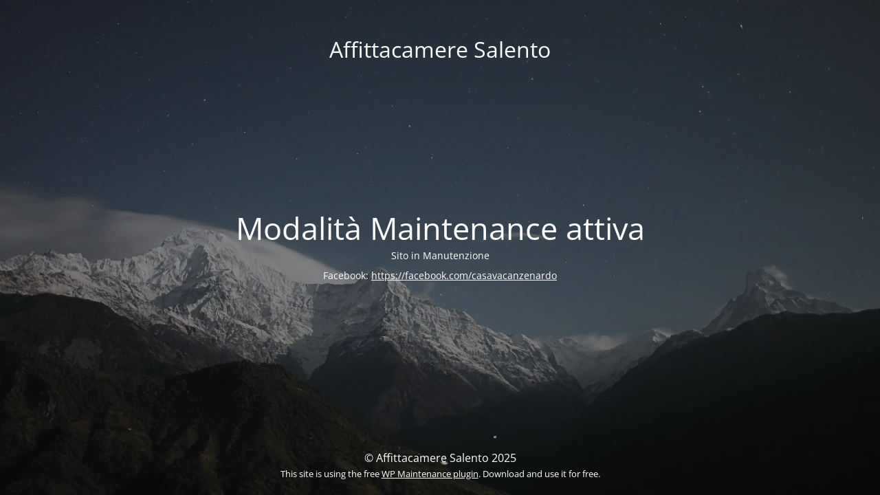

--- FILE ---
content_type: text/html; charset=UTF-8
request_url: https://affittacameresalento.com/contact-us/
body_size: 1477
content:
<!DOCTYPE html>
<html lang="it-IT">
<head>
	<meta charset="UTF-8" />
	<title>Sito in Manutenzione</title>		<meta name="viewport" content="width=device-width, maximum-scale=1, initial-scale=1, minimum-scale=1">
	<meta name="description" content="Casa Vacanze Nardò"/>
	<meta http-equiv="X-UA-Compatible" content="" />
	<meta property="og:site_name" content="Affittacamere Salento - Casa Vacanze Nardò"/>
	<meta property="og:title" content="Sito in Manutenzione"/>
	<meta property="og:type" content="Maintenance"/>
	<meta property="og:url" content="https://affittacameresalento.com"/>
	<meta property="og:description" content="Sito in Manutenzione

Facebook: https://facebook.com/casavacanzenardo"/>
		<link rel="profile" href="http://gmpg.org/xfn/11" />
	<link rel="pingback" href="https://affittacameresalento.com/xmlrpc.php" />
	<link rel='stylesheet' id='mtnc-style-css' href='https://affittacameresalento.com/wp-content/plugins/maintenance/load/css/style.css?ver=1767473547' type='text/css' media='all' />
<link rel='stylesheet' id='mtnc-fonts-css' href='https://affittacameresalento.com/wp-content/plugins/maintenance/load/css/fonts.css?ver=1767473547' type='text/css' media='all' />
<style type="text/css">body {background-color: #111111}.preloader {background-color: #111111}body {font-family: Open Sans; }.site-title, .preloader i, .login-form, .login-form a.lost-pass, .btn-open-login-form, .site-content, .user-content-wrapper, .user-content, footer, .maintenance a{color: #ffffff;} a.close-user-content, #mailchimp-box form input[type="submit"], .login-form input#submit.button  {border-color:#ffffff} input[type="submit"]:hover{background-color:#ffffff} input:-webkit-autofill, input:-webkit-autofill:focus{-webkit-text-fill-color:#ffffff} body &gt; .login-form-container{background-color:#111111}.btn-open-login-form{background-color:#111111}input:-webkit-autofill, input:-webkit-autofill:focus{-webkit-box-shadow:0 0 0 50px #111111 inset}input[type='submit']:hover{color:#111111} #custom-subscribe #submit-subscribe:before{background-color:#111111} </style>    
    <!--[if IE]><script type="text/javascript" src="https://affittacameresalento.com/wp-content/plugins/maintenance/load/js/jquery.backstretch.min.js"></script><![endif]--><link rel="stylesheet" href="https://fonts.bunny.net/css?family=Open%20Sans:300,300italic,regular,italic,600,600italic,700,700italic,800,800italic:300"></head>

<body class="maintenance ">

<div class="main-container">
	<div class="preloader"><i class="fi-widget" aria-hidden="true"></i></div>	<div id="wrapper">
		<div class="center logotype">
			<header>
				<div class="logo-box istext" rel="home"><h1 class="site-title">Affittacamere Salento</h1></div>			</header>
		</div>
		<div id="content" class="site-content">
			<div class="center">
                <h2 class="heading font-center" style="font-weight:300;font-style:normal">Modalità Maintenance attiva</h2><div class="description" style="font-weight:300;font-style:normal"><p>Sito in Manutenzione</p>
<p>Facebook: <a href="https://facebook.com/casavacanzenardo" target="_blank">https://facebook.com/casavacanzenardo</a></p>
</div>			</div>
		</div>
	</div> <!-- end wrapper -->
	<footer>
		<div class="center">
			<div style="font-weight:300;font-style:normal">© Affittacamere Salento 2025<br><small>This site is using the free <a target="_blank" href="https://wordpress.org/plugins/maintenance/">WP Maintenance plugin</a>. Download and use it for free.</small></div>		</div>
	</footer>
					<picture class="bg-img">
						<img class="skip-lazy" src="https://i0.wp.com/affittacameresalento.com/wp-content/uploads/2023/06/mt-sample-background.jpg?fit=1920%2C1280&#038;ssl=1">
		</picture>
	</div>

<script type="text/javascript" src="https://affittacameresalento.com/wp-includes/js/jquery/jquery.min.js?ver=3.7.1" id="jquery-core-js"></script>
<script type="text/javascript" src="https://affittacameresalento.com/wp-includes/js/jquery/jquery-migrate.min.js?ver=3.4.1" id="jquery-migrate-js"></script>
<script type="text/javascript" id="_frontend-js-extra">
/* <![CDATA[ */
var mtnc_front_options = {"body_bg":"https://i0.wp.com/affittacameresalento.com/wp-content/uploads/2023/06/mt-sample-background.jpg?fit=1920%2C1280&ssl=1","gallery_array":[],"blur_intensity":"5","font_link":["Open Sans:300,300italic,regular,italic,600,600italic,700,700italic,800,800italic:300"]};
//# sourceURL=_frontend-js-extra
/* ]]> */
</script>
<script type="text/javascript" src="https://affittacameresalento.com/wp-content/plugins/maintenance/load/js/jquery.frontend.js?ver=1767473547" id="_frontend-js"></script>

</body>
</html>
